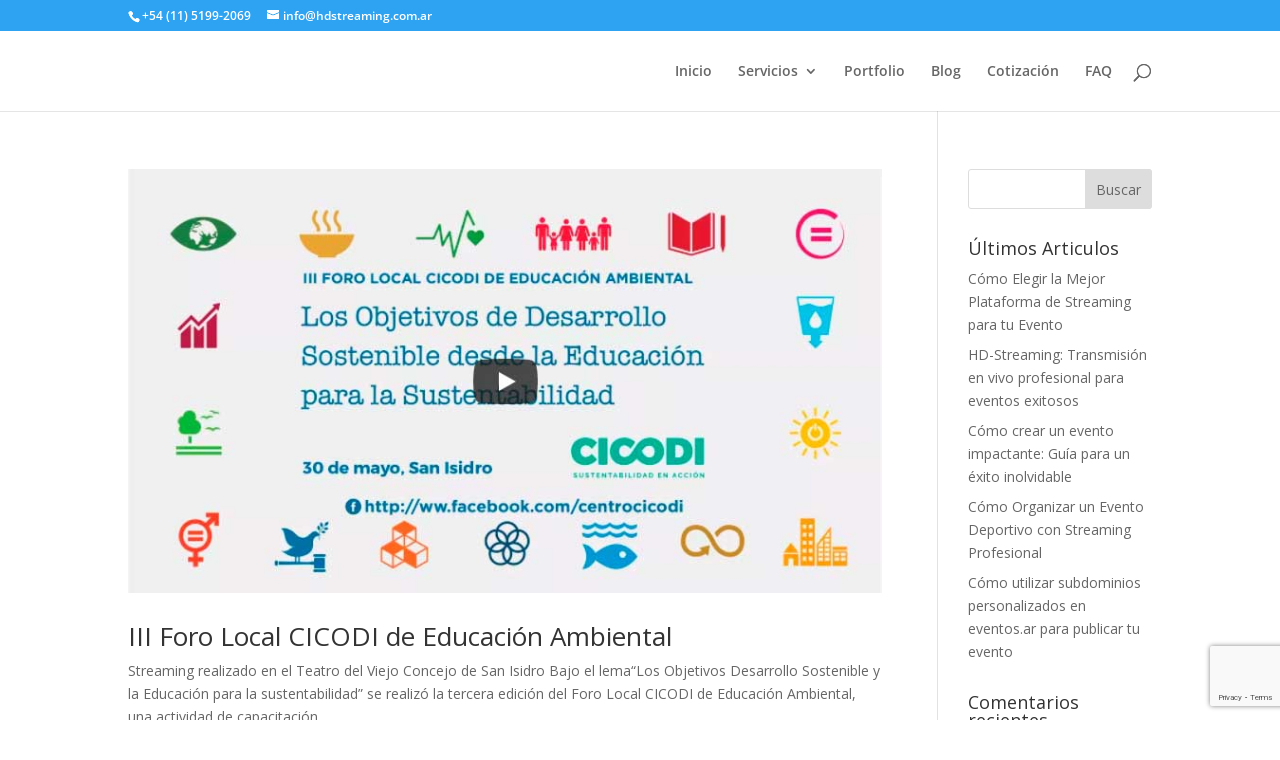

--- FILE ---
content_type: text/html; charset=utf-8
request_url: https://www.google.com/recaptcha/api2/anchor?ar=1&k=6Lf9HoAUAAAAAHWmJAyTSth7-CfDiIlPXEz_tFyl&co=aHR0cHM6Ly9oZHN0cmVhbWluZy5jb20uYXI6NDQz&hl=en&v=PoyoqOPhxBO7pBk68S4YbpHZ&size=invisible&anchor-ms=20000&execute-ms=30000&cb=4cv0m66wpcu8
body_size: 48665
content:
<!DOCTYPE HTML><html dir="ltr" lang="en"><head><meta http-equiv="Content-Type" content="text/html; charset=UTF-8">
<meta http-equiv="X-UA-Compatible" content="IE=edge">
<title>reCAPTCHA</title>
<style type="text/css">
/* cyrillic-ext */
@font-face {
  font-family: 'Roboto';
  font-style: normal;
  font-weight: 400;
  font-stretch: 100%;
  src: url(//fonts.gstatic.com/s/roboto/v48/KFO7CnqEu92Fr1ME7kSn66aGLdTylUAMa3GUBHMdazTgWw.woff2) format('woff2');
  unicode-range: U+0460-052F, U+1C80-1C8A, U+20B4, U+2DE0-2DFF, U+A640-A69F, U+FE2E-FE2F;
}
/* cyrillic */
@font-face {
  font-family: 'Roboto';
  font-style: normal;
  font-weight: 400;
  font-stretch: 100%;
  src: url(//fonts.gstatic.com/s/roboto/v48/KFO7CnqEu92Fr1ME7kSn66aGLdTylUAMa3iUBHMdazTgWw.woff2) format('woff2');
  unicode-range: U+0301, U+0400-045F, U+0490-0491, U+04B0-04B1, U+2116;
}
/* greek-ext */
@font-face {
  font-family: 'Roboto';
  font-style: normal;
  font-weight: 400;
  font-stretch: 100%;
  src: url(//fonts.gstatic.com/s/roboto/v48/KFO7CnqEu92Fr1ME7kSn66aGLdTylUAMa3CUBHMdazTgWw.woff2) format('woff2');
  unicode-range: U+1F00-1FFF;
}
/* greek */
@font-face {
  font-family: 'Roboto';
  font-style: normal;
  font-weight: 400;
  font-stretch: 100%;
  src: url(//fonts.gstatic.com/s/roboto/v48/KFO7CnqEu92Fr1ME7kSn66aGLdTylUAMa3-UBHMdazTgWw.woff2) format('woff2');
  unicode-range: U+0370-0377, U+037A-037F, U+0384-038A, U+038C, U+038E-03A1, U+03A3-03FF;
}
/* math */
@font-face {
  font-family: 'Roboto';
  font-style: normal;
  font-weight: 400;
  font-stretch: 100%;
  src: url(//fonts.gstatic.com/s/roboto/v48/KFO7CnqEu92Fr1ME7kSn66aGLdTylUAMawCUBHMdazTgWw.woff2) format('woff2');
  unicode-range: U+0302-0303, U+0305, U+0307-0308, U+0310, U+0312, U+0315, U+031A, U+0326-0327, U+032C, U+032F-0330, U+0332-0333, U+0338, U+033A, U+0346, U+034D, U+0391-03A1, U+03A3-03A9, U+03B1-03C9, U+03D1, U+03D5-03D6, U+03F0-03F1, U+03F4-03F5, U+2016-2017, U+2034-2038, U+203C, U+2040, U+2043, U+2047, U+2050, U+2057, U+205F, U+2070-2071, U+2074-208E, U+2090-209C, U+20D0-20DC, U+20E1, U+20E5-20EF, U+2100-2112, U+2114-2115, U+2117-2121, U+2123-214F, U+2190, U+2192, U+2194-21AE, U+21B0-21E5, U+21F1-21F2, U+21F4-2211, U+2213-2214, U+2216-22FF, U+2308-230B, U+2310, U+2319, U+231C-2321, U+2336-237A, U+237C, U+2395, U+239B-23B7, U+23D0, U+23DC-23E1, U+2474-2475, U+25AF, U+25B3, U+25B7, U+25BD, U+25C1, U+25CA, U+25CC, U+25FB, U+266D-266F, U+27C0-27FF, U+2900-2AFF, U+2B0E-2B11, U+2B30-2B4C, U+2BFE, U+3030, U+FF5B, U+FF5D, U+1D400-1D7FF, U+1EE00-1EEFF;
}
/* symbols */
@font-face {
  font-family: 'Roboto';
  font-style: normal;
  font-weight: 400;
  font-stretch: 100%;
  src: url(//fonts.gstatic.com/s/roboto/v48/KFO7CnqEu92Fr1ME7kSn66aGLdTylUAMaxKUBHMdazTgWw.woff2) format('woff2');
  unicode-range: U+0001-000C, U+000E-001F, U+007F-009F, U+20DD-20E0, U+20E2-20E4, U+2150-218F, U+2190, U+2192, U+2194-2199, U+21AF, U+21E6-21F0, U+21F3, U+2218-2219, U+2299, U+22C4-22C6, U+2300-243F, U+2440-244A, U+2460-24FF, U+25A0-27BF, U+2800-28FF, U+2921-2922, U+2981, U+29BF, U+29EB, U+2B00-2BFF, U+4DC0-4DFF, U+FFF9-FFFB, U+10140-1018E, U+10190-1019C, U+101A0, U+101D0-101FD, U+102E0-102FB, U+10E60-10E7E, U+1D2C0-1D2D3, U+1D2E0-1D37F, U+1F000-1F0FF, U+1F100-1F1AD, U+1F1E6-1F1FF, U+1F30D-1F30F, U+1F315, U+1F31C, U+1F31E, U+1F320-1F32C, U+1F336, U+1F378, U+1F37D, U+1F382, U+1F393-1F39F, U+1F3A7-1F3A8, U+1F3AC-1F3AF, U+1F3C2, U+1F3C4-1F3C6, U+1F3CA-1F3CE, U+1F3D4-1F3E0, U+1F3ED, U+1F3F1-1F3F3, U+1F3F5-1F3F7, U+1F408, U+1F415, U+1F41F, U+1F426, U+1F43F, U+1F441-1F442, U+1F444, U+1F446-1F449, U+1F44C-1F44E, U+1F453, U+1F46A, U+1F47D, U+1F4A3, U+1F4B0, U+1F4B3, U+1F4B9, U+1F4BB, U+1F4BF, U+1F4C8-1F4CB, U+1F4D6, U+1F4DA, U+1F4DF, U+1F4E3-1F4E6, U+1F4EA-1F4ED, U+1F4F7, U+1F4F9-1F4FB, U+1F4FD-1F4FE, U+1F503, U+1F507-1F50B, U+1F50D, U+1F512-1F513, U+1F53E-1F54A, U+1F54F-1F5FA, U+1F610, U+1F650-1F67F, U+1F687, U+1F68D, U+1F691, U+1F694, U+1F698, U+1F6AD, U+1F6B2, U+1F6B9-1F6BA, U+1F6BC, U+1F6C6-1F6CF, U+1F6D3-1F6D7, U+1F6E0-1F6EA, U+1F6F0-1F6F3, U+1F6F7-1F6FC, U+1F700-1F7FF, U+1F800-1F80B, U+1F810-1F847, U+1F850-1F859, U+1F860-1F887, U+1F890-1F8AD, U+1F8B0-1F8BB, U+1F8C0-1F8C1, U+1F900-1F90B, U+1F93B, U+1F946, U+1F984, U+1F996, U+1F9E9, U+1FA00-1FA6F, U+1FA70-1FA7C, U+1FA80-1FA89, U+1FA8F-1FAC6, U+1FACE-1FADC, U+1FADF-1FAE9, U+1FAF0-1FAF8, U+1FB00-1FBFF;
}
/* vietnamese */
@font-face {
  font-family: 'Roboto';
  font-style: normal;
  font-weight: 400;
  font-stretch: 100%;
  src: url(//fonts.gstatic.com/s/roboto/v48/KFO7CnqEu92Fr1ME7kSn66aGLdTylUAMa3OUBHMdazTgWw.woff2) format('woff2');
  unicode-range: U+0102-0103, U+0110-0111, U+0128-0129, U+0168-0169, U+01A0-01A1, U+01AF-01B0, U+0300-0301, U+0303-0304, U+0308-0309, U+0323, U+0329, U+1EA0-1EF9, U+20AB;
}
/* latin-ext */
@font-face {
  font-family: 'Roboto';
  font-style: normal;
  font-weight: 400;
  font-stretch: 100%;
  src: url(//fonts.gstatic.com/s/roboto/v48/KFO7CnqEu92Fr1ME7kSn66aGLdTylUAMa3KUBHMdazTgWw.woff2) format('woff2');
  unicode-range: U+0100-02BA, U+02BD-02C5, U+02C7-02CC, U+02CE-02D7, U+02DD-02FF, U+0304, U+0308, U+0329, U+1D00-1DBF, U+1E00-1E9F, U+1EF2-1EFF, U+2020, U+20A0-20AB, U+20AD-20C0, U+2113, U+2C60-2C7F, U+A720-A7FF;
}
/* latin */
@font-face {
  font-family: 'Roboto';
  font-style: normal;
  font-weight: 400;
  font-stretch: 100%;
  src: url(//fonts.gstatic.com/s/roboto/v48/KFO7CnqEu92Fr1ME7kSn66aGLdTylUAMa3yUBHMdazQ.woff2) format('woff2');
  unicode-range: U+0000-00FF, U+0131, U+0152-0153, U+02BB-02BC, U+02C6, U+02DA, U+02DC, U+0304, U+0308, U+0329, U+2000-206F, U+20AC, U+2122, U+2191, U+2193, U+2212, U+2215, U+FEFF, U+FFFD;
}
/* cyrillic-ext */
@font-face {
  font-family: 'Roboto';
  font-style: normal;
  font-weight: 500;
  font-stretch: 100%;
  src: url(//fonts.gstatic.com/s/roboto/v48/KFO7CnqEu92Fr1ME7kSn66aGLdTylUAMa3GUBHMdazTgWw.woff2) format('woff2');
  unicode-range: U+0460-052F, U+1C80-1C8A, U+20B4, U+2DE0-2DFF, U+A640-A69F, U+FE2E-FE2F;
}
/* cyrillic */
@font-face {
  font-family: 'Roboto';
  font-style: normal;
  font-weight: 500;
  font-stretch: 100%;
  src: url(//fonts.gstatic.com/s/roboto/v48/KFO7CnqEu92Fr1ME7kSn66aGLdTylUAMa3iUBHMdazTgWw.woff2) format('woff2');
  unicode-range: U+0301, U+0400-045F, U+0490-0491, U+04B0-04B1, U+2116;
}
/* greek-ext */
@font-face {
  font-family: 'Roboto';
  font-style: normal;
  font-weight: 500;
  font-stretch: 100%;
  src: url(//fonts.gstatic.com/s/roboto/v48/KFO7CnqEu92Fr1ME7kSn66aGLdTylUAMa3CUBHMdazTgWw.woff2) format('woff2');
  unicode-range: U+1F00-1FFF;
}
/* greek */
@font-face {
  font-family: 'Roboto';
  font-style: normal;
  font-weight: 500;
  font-stretch: 100%;
  src: url(//fonts.gstatic.com/s/roboto/v48/KFO7CnqEu92Fr1ME7kSn66aGLdTylUAMa3-UBHMdazTgWw.woff2) format('woff2');
  unicode-range: U+0370-0377, U+037A-037F, U+0384-038A, U+038C, U+038E-03A1, U+03A3-03FF;
}
/* math */
@font-face {
  font-family: 'Roboto';
  font-style: normal;
  font-weight: 500;
  font-stretch: 100%;
  src: url(//fonts.gstatic.com/s/roboto/v48/KFO7CnqEu92Fr1ME7kSn66aGLdTylUAMawCUBHMdazTgWw.woff2) format('woff2');
  unicode-range: U+0302-0303, U+0305, U+0307-0308, U+0310, U+0312, U+0315, U+031A, U+0326-0327, U+032C, U+032F-0330, U+0332-0333, U+0338, U+033A, U+0346, U+034D, U+0391-03A1, U+03A3-03A9, U+03B1-03C9, U+03D1, U+03D5-03D6, U+03F0-03F1, U+03F4-03F5, U+2016-2017, U+2034-2038, U+203C, U+2040, U+2043, U+2047, U+2050, U+2057, U+205F, U+2070-2071, U+2074-208E, U+2090-209C, U+20D0-20DC, U+20E1, U+20E5-20EF, U+2100-2112, U+2114-2115, U+2117-2121, U+2123-214F, U+2190, U+2192, U+2194-21AE, U+21B0-21E5, U+21F1-21F2, U+21F4-2211, U+2213-2214, U+2216-22FF, U+2308-230B, U+2310, U+2319, U+231C-2321, U+2336-237A, U+237C, U+2395, U+239B-23B7, U+23D0, U+23DC-23E1, U+2474-2475, U+25AF, U+25B3, U+25B7, U+25BD, U+25C1, U+25CA, U+25CC, U+25FB, U+266D-266F, U+27C0-27FF, U+2900-2AFF, U+2B0E-2B11, U+2B30-2B4C, U+2BFE, U+3030, U+FF5B, U+FF5D, U+1D400-1D7FF, U+1EE00-1EEFF;
}
/* symbols */
@font-face {
  font-family: 'Roboto';
  font-style: normal;
  font-weight: 500;
  font-stretch: 100%;
  src: url(//fonts.gstatic.com/s/roboto/v48/KFO7CnqEu92Fr1ME7kSn66aGLdTylUAMaxKUBHMdazTgWw.woff2) format('woff2');
  unicode-range: U+0001-000C, U+000E-001F, U+007F-009F, U+20DD-20E0, U+20E2-20E4, U+2150-218F, U+2190, U+2192, U+2194-2199, U+21AF, U+21E6-21F0, U+21F3, U+2218-2219, U+2299, U+22C4-22C6, U+2300-243F, U+2440-244A, U+2460-24FF, U+25A0-27BF, U+2800-28FF, U+2921-2922, U+2981, U+29BF, U+29EB, U+2B00-2BFF, U+4DC0-4DFF, U+FFF9-FFFB, U+10140-1018E, U+10190-1019C, U+101A0, U+101D0-101FD, U+102E0-102FB, U+10E60-10E7E, U+1D2C0-1D2D3, U+1D2E0-1D37F, U+1F000-1F0FF, U+1F100-1F1AD, U+1F1E6-1F1FF, U+1F30D-1F30F, U+1F315, U+1F31C, U+1F31E, U+1F320-1F32C, U+1F336, U+1F378, U+1F37D, U+1F382, U+1F393-1F39F, U+1F3A7-1F3A8, U+1F3AC-1F3AF, U+1F3C2, U+1F3C4-1F3C6, U+1F3CA-1F3CE, U+1F3D4-1F3E0, U+1F3ED, U+1F3F1-1F3F3, U+1F3F5-1F3F7, U+1F408, U+1F415, U+1F41F, U+1F426, U+1F43F, U+1F441-1F442, U+1F444, U+1F446-1F449, U+1F44C-1F44E, U+1F453, U+1F46A, U+1F47D, U+1F4A3, U+1F4B0, U+1F4B3, U+1F4B9, U+1F4BB, U+1F4BF, U+1F4C8-1F4CB, U+1F4D6, U+1F4DA, U+1F4DF, U+1F4E3-1F4E6, U+1F4EA-1F4ED, U+1F4F7, U+1F4F9-1F4FB, U+1F4FD-1F4FE, U+1F503, U+1F507-1F50B, U+1F50D, U+1F512-1F513, U+1F53E-1F54A, U+1F54F-1F5FA, U+1F610, U+1F650-1F67F, U+1F687, U+1F68D, U+1F691, U+1F694, U+1F698, U+1F6AD, U+1F6B2, U+1F6B9-1F6BA, U+1F6BC, U+1F6C6-1F6CF, U+1F6D3-1F6D7, U+1F6E0-1F6EA, U+1F6F0-1F6F3, U+1F6F7-1F6FC, U+1F700-1F7FF, U+1F800-1F80B, U+1F810-1F847, U+1F850-1F859, U+1F860-1F887, U+1F890-1F8AD, U+1F8B0-1F8BB, U+1F8C0-1F8C1, U+1F900-1F90B, U+1F93B, U+1F946, U+1F984, U+1F996, U+1F9E9, U+1FA00-1FA6F, U+1FA70-1FA7C, U+1FA80-1FA89, U+1FA8F-1FAC6, U+1FACE-1FADC, U+1FADF-1FAE9, U+1FAF0-1FAF8, U+1FB00-1FBFF;
}
/* vietnamese */
@font-face {
  font-family: 'Roboto';
  font-style: normal;
  font-weight: 500;
  font-stretch: 100%;
  src: url(//fonts.gstatic.com/s/roboto/v48/KFO7CnqEu92Fr1ME7kSn66aGLdTylUAMa3OUBHMdazTgWw.woff2) format('woff2');
  unicode-range: U+0102-0103, U+0110-0111, U+0128-0129, U+0168-0169, U+01A0-01A1, U+01AF-01B0, U+0300-0301, U+0303-0304, U+0308-0309, U+0323, U+0329, U+1EA0-1EF9, U+20AB;
}
/* latin-ext */
@font-face {
  font-family: 'Roboto';
  font-style: normal;
  font-weight: 500;
  font-stretch: 100%;
  src: url(//fonts.gstatic.com/s/roboto/v48/KFO7CnqEu92Fr1ME7kSn66aGLdTylUAMa3KUBHMdazTgWw.woff2) format('woff2');
  unicode-range: U+0100-02BA, U+02BD-02C5, U+02C7-02CC, U+02CE-02D7, U+02DD-02FF, U+0304, U+0308, U+0329, U+1D00-1DBF, U+1E00-1E9F, U+1EF2-1EFF, U+2020, U+20A0-20AB, U+20AD-20C0, U+2113, U+2C60-2C7F, U+A720-A7FF;
}
/* latin */
@font-face {
  font-family: 'Roboto';
  font-style: normal;
  font-weight: 500;
  font-stretch: 100%;
  src: url(//fonts.gstatic.com/s/roboto/v48/KFO7CnqEu92Fr1ME7kSn66aGLdTylUAMa3yUBHMdazQ.woff2) format('woff2');
  unicode-range: U+0000-00FF, U+0131, U+0152-0153, U+02BB-02BC, U+02C6, U+02DA, U+02DC, U+0304, U+0308, U+0329, U+2000-206F, U+20AC, U+2122, U+2191, U+2193, U+2212, U+2215, U+FEFF, U+FFFD;
}
/* cyrillic-ext */
@font-face {
  font-family: 'Roboto';
  font-style: normal;
  font-weight: 900;
  font-stretch: 100%;
  src: url(//fonts.gstatic.com/s/roboto/v48/KFO7CnqEu92Fr1ME7kSn66aGLdTylUAMa3GUBHMdazTgWw.woff2) format('woff2');
  unicode-range: U+0460-052F, U+1C80-1C8A, U+20B4, U+2DE0-2DFF, U+A640-A69F, U+FE2E-FE2F;
}
/* cyrillic */
@font-face {
  font-family: 'Roboto';
  font-style: normal;
  font-weight: 900;
  font-stretch: 100%;
  src: url(//fonts.gstatic.com/s/roboto/v48/KFO7CnqEu92Fr1ME7kSn66aGLdTylUAMa3iUBHMdazTgWw.woff2) format('woff2');
  unicode-range: U+0301, U+0400-045F, U+0490-0491, U+04B0-04B1, U+2116;
}
/* greek-ext */
@font-face {
  font-family: 'Roboto';
  font-style: normal;
  font-weight: 900;
  font-stretch: 100%;
  src: url(//fonts.gstatic.com/s/roboto/v48/KFO7CnqEu92Fr1ME7kSn66aGLdTylUAMa3CUBHMdazTgWw.woff2) format('woff2');
  unicode-range: U+1F00-1FFF;
}
/* greek */
@font-face {
  font-family: 'Roboto';
  font-style: normal;
  font-weight: 900;
  font-stretch: 100%;
  src: url(//fonts.gstatic.com/s/roboto/v48/KFO7CnqEu92Fr1ME7kSn66aGLdTylUAMa3-UBHMdazTgWw.woff2) format('woff2');
  unicode-range: U+0370-0377, U+037A-037F, U+0384-038A, U+038C, U+038E-03A1, U+03A3-03FF;
}
/* math */
@font-face {
  font-family: 'Roboto';
  font-style: normal;
  font-weight: 900;
  font-stretch: 100%;
  src: url(//fonts.gstatic.com/s/roboto/v48/KFO7CnqEu92Fr1ME7kSn66aGLdTylUAMawCUBHMdazTgWw.woff2) format('woff2');
  unicode-range: U+0302-0303, U+0305, U+0307-0308, U+0310, U+0312, U+0315, U+031A, U+0326-0327, U+032C, U+032F-0330, U+0332-0333, U+0338, U+033A, U+0346, U+034D, U+0391-03A1, U+03A3-03A9, U+03B1-03C9, U+03D1, U+03D5-03D6, U+03F0-03F1, U+03F4-03F5, U+2016-2017, U+2034-2038, U+203C, U+2040, U+2043, U+2047, U+2050, U+2057, U+205F, U+2070-2071, U+2074-208E, U+2090-209C, U+20D0-20DC, U+20E1, U+20E5-20EF, U+2100-2112, U+2114-2115, U+2117-2121, U+2123-214F, U+2190, U+2192, U+2194-21AE, U+21B0-21E5, U+21F1-21F2, U+21F4-2211, U+2213-2214, U+2216-22FF, U+2308-230B, U+2310, U+2319, U+231C-2321, U+2336-237A, U+237C, U+2395, U+239B-23B7, U+23D0, U+23DC-23E1, U+2474-2475, U+25AF, U+25B3, U+25B7, U+25BD, U+25C1, U+25CA, U+25CC, U+25FB, U+266D-266F, U+27C0-27FF, U+2900-2AFF, U+2B0E-2B11, U+2B30-2B4C, U+2BFE, U+3030, U+FF5B, U+FF5D, U+1D400-1D7FF, U+1EE00-1EEFF;
}
/* symbols */
@font-face {
  font-family: 'Roboto';
  font-style: normal;
  font-weight: 900;
  font-stretch: 100%;
  src: url(//fonts.gstatic.com/s/roboto/v48/KFO7CnqEu92Fr1ME7kSn66aGLdTylUAMaxKUBHMdazTgWw.woff2) format('woff2');
  unicode-range: U+0001-000C, U+000E-001F, U+007F-009F, U+20DD-20E0, U+20E2-20E4, U+2150-218F, U+2190, U+2192, U+2194-2199, U+21AF, U+21E6-21F0, U+21F3, U+2218-2219, U+2299, U+22C4-22C6, U+2300-243F, U+2440-244A, U+2460-24FF, U+25A0-27BF, U+2800-28FF, U+2921-2922, U+2981, U+29BF, U+29EB, U+2B00-2BFF, U+4DC0-4DFF, U+FFF9-FFFB, U+10140-1018E, U+10190-1019C, U+101A0, U+101D0-101FD, U+102E0-102FB, U+10E60-10E7E, U+1D2C0-1D2D3, U+1D2E0-1D37F, U+1F000-1F0FF, U+1F100-1F1AD, U+1F1E6-1F1FF, U+1F30D-1F30F, U+1F315, U+1F31C, U+1F31E, U+1F320-1F32C, U+1F336, U+1F378, U+1F37D, U+1F382, U+1F393-1F39F, U+1F3A7-1F3A8, U+1F3AC-1F3AF, U+1F3C2, U+1F3C4-1F3C6, U+1F3CA-1F3CE, U+1F3D4-1F3E0, U+1F3ED, U+1F3F1-1F3F3, U+1F3F5-1F3F7, U+1F408, U+1F415, U+1F41F, U+1F426, U+1F43F, U+1F441-1F442, U+1F444, U+1F446-1F449, U+1F44C-1F44E, U+1F453, U+1F46A, U+1F47D, U+1F4A3, U+1F4B0, U+1F4B3, U+1F4B9, U+1F4BB, U+1F4BF, U+1F4C8-1F4CB, U+1F4D6, U+1F4DA, U+1F4DF, U+1F4E3-1F4E6, U+1F4EA-1F4ED, U+1F4F7, U+1F4F9-1F4FB, U+1F4FD-1F4FE, U+1F503, U+1F507-1F50B, U+1F50D, U+1F512-1F513, U+1F53E-1F54A, U+1F54F-1F5FA, U+1F610, U+1F650-1F67F, U+1F687, U+1F68D, U+1F691, U+1F694, U+1F698, U+1F6AD, U+1F6B2, U+1F6B9-1F6BA, U+1F6BC, U+1F6C6-1F6CF, U+1F6D3-1F6D7, U+1F6E0-1F6EA, U+1F6F0-1F6F3, U+1F6F7-1F6FC, U+1F700-1F7FF, U+1F800-1F80B, U+1F810-1F847, U+1F850-1F859, U+1F860-1F887, U+1F890-1F8AD, U+1F8B0-1F8BB, U+1F8C0-1F8C1, U+1F900-1F90B, U+1F93B, U+1F946, U+1F984, U+1F996, U+1F9E9, U+1FA00-1FA6F, U+1FA70-1FA7C, U+1FA80-1FA89, U+1FA8F-1FAC6, U+1FACE-1FADC, U+1FADF-1FAE9, U+1FAF0-1FAF8, U+1FB00-1FBFF;
}
/* vietnamese */
@font-face {
  font-family: 'Roboto';
  font-style: normal;
  font-weight: 900;
  font-stretch: 100%;
  src: url(//fonts.gstatic.com/s/roboto/v48/KFO7CnqEu92Fr1ME7kSn66aGLdTylUAMa3OUBHMdazTgWw.woff2) format('woff2');
  unicode-range: U+0102-0103, U+0110-0111, U+0128-0129, U+0168-0169, U+01A0-01A1, U+01AF-01B0, U+0300-0301, U+0303-0304, U+0308-0309, U+0323, U+0329, U+1EA0-1EF9, U+20AB;
}
/* latin-ext */
@font-face {
  font-family: 'Roboto';
  font-style: normal;
  font-weight: 900;
  font-stretch: 100%;
  src: url(//fonts.gstatic.com/s/roboto/v48/KFO7CnqEu92Fr1ME7kSn66aGLdTylUAMa3KUBHMdazTgWw.woff2) format('woff2');
  unicode-range: U+0100-02BA, U+02BD-02C5, U+02C7-02CC, U+02CE-02D7, U+02DD-02FF, U+0304, U+0308, U+0329, U+1D00-1DBF, U+1E00-1E9F, U+1EF2-1EFF, U+2020, U+20A0-20AB, U+20AD-20C0, U+2113, U+2C60-2C7F, U+A720-A7FF;
}
/* latin */
@font-face {
  font-family: 'Roboto';
  font-style: normal;
  font-weight: 900;
  font-stretch: 100%;
  src: url(//fonts.gstatic.com/s/roboto/v48/KFO7CnqEu92Fr1ME7kSn66aGLdTylUAMa3yUBHMdazQ.woff2) format('woff2');
  unicode-range: U+0000-00FF, U+0131, U+0152-0153, U+02BB-02BC, U+02C6, U+02DA, U+02DC, U+0304, U+0308, U+0329, U+2000-206F, U+20AC, U+2122, U+2191, U+2193, U+2212, U+2215, U+FEFF, U+FFFD;
}

</style>
<link rel="stylesheet" type="text/css" href="https://www.gstatic.com/recaptcha/releases/PoyoqOPhxBO7pBk68S4YbpHZ/styles__ltr.css">
<script nonce="UU2wGInD9XWpEnCmnIXe4g" type="text/javascript">window['__recaptcha_api'] = 'https://www.google.com/recaptcha/api2/';</script>
<script type="text/javascript" src="https://www.gstatic.com/recaptcha/releases/PoyoqOPhxBO7pBk68S4YbpHZ/recaptcha__en.js" nonce="UU2wGInD9XWpEnCmnIXe4g">
      
    </script></head>
<body><div id="rc-anchor-alert" class="rc-anchor-alert"></div>
<input type="hidden" id="recaptcha-token" value="[base64]">
<script type="text/javascript" nonce="UU2wGInD9XWpEnCmnIXe4g">
      recaptcha.anchor.Main.init("[\x22ainput\x22,[\x22bgdata\x22,\x22\x22,\[base64]/[base64]/[base64]/ZyhXLGgpOnEoW04sMjEsbF0sVywwKSxoKSxmYWxzZSxmYWxzZSl9Y2F0Y2goayl7RygzNTgsVyk/[base64]/[base64]/[base64]/[base64]/[base64]/[base64]/[base64]/bmV3IEJbT10oRFswXSk6dz09Mj9uZXcgQltPXShEWzBdLERbMV0pOnc9PTM/bmV3IEJbT10oRFswXSxEWzFdLERbMl0pOnc9PTQ/[base64]/[base64]/[base64]/[base64]/[base64]\\u003d\x22,\[base64]\\u003d\\u003d\x22,\x22w6RPw6PCllonOyQLOE41OVfCg8OdwrplSmbDt8OhLg7CkX5WwqHDusKQwp7DhcK9bAJyAg9qP2sGdFjDncOmPgQ/[base64]/Dph7CsSTCi8KoIsOqwrAKwq/DjxJUMi4Rw5FLwqMgdMKkQVnDsxRBUXPDvMK6wr5+UMKcQsKnwpAkdMOkw71lP2ITwqPDl8KcNGDDiMOewovDp8K2TyVpw7h/[base64]/CjGFlwrzDtzszKkHCqhk3w4AVw4jDug9two0JKgHCosKzwpjCtE3DjMOfwroiTcKjYMK8Uw0rwoPDpzPCpcK8UyBGWyErahHCqRgofng/[base64]/wo9WL8OjEU5iw5HDmMKKw748w6vDhGHDrsOmMwo1diQNw5oEdsKnw6rDpwUnw7DCgSIUdgXDnsOhw6TCmcObwpgewpLDkDdfwr/[base64]/[base64]/CrcOZwrc7w4jCpl4iwrLCvMOjw4LDs8OvDsKdwrDDjW5vKcOuwr5CwqEowo9JME8fM3UbLsO1wpnDncO4JsOcwpvCj1tHw4/[base64]/CsnAsfChpXXZzwpnDm03CqiXDlsONcnHDthTCqEXCvDDDkMKCwpUuwpwdfm5bwqLDnABtw6bDo8Obw5/Dgn4Twp3Dv3IdTQR0w6FwZMKNwrLCsTXDnVvDg8OTw4QBwoRoAcOXw6LDsgQWw6UdCnYEwo9uSQkgYxFsw51GXMKfVMKlHnYHcMKAaTzCnFPClGnDtsKLwqrCs8KPwph4wrweb8OyXMOYQnc8wrx0w7h9CT/CscO+aF8nwprDomfCsDPCiWjCmC3DlMOJw6lvwql+w5xhQAjCgl7Dqw/[base64]/[base64]/w6vDvTzDosKEw5MCIsOoZ0nDt1hYwosvWcK6bg1tUcO/woV2eVjCpEjDlVzCqgzDlFtBwqlVw5HDjgHCqT8FwrcuwoHCjxbCu8OTRELDhnnCiMOGwpzDmMK4EzXCkcK9wr44wqLDjsO9wojDlTRRBwMpw713w4sPJibCjDctw6TClsOxFhc3KMKxwp3ChF0ZwpF6XcOLwpQ/Rm7Cgn7Dh8OOaMK+WUgTC8KHwr8bw57ClQBKL3UBDAo+wrLDgXcZw5x3wqV8JEjDmsOXwoLDrCgJZsKIPcKKwocdG3duwqA3KMOcJsKJSVlDEW/DqsKPwoXDhsKZcMKhwrvDkQoNw6DCvsKSTsKmw4xkwq3DmkU9wqfCsMOAXsOUN8K4wpHCiMKhNcOtwphDw4vDtcKndDUUwpbDn2cow6x/NXZhwrHDtyHChknDi8OtVzzCncO0aE1OeQV1w7QYFR8KB8O6XUpzAlM7CUpqIcOCLcOAAcKOGsK0wrhlMsKXe8O1eEDDj8O9MTXCmT3DrMOpdsOxf0VRQcKIWAzChsOmNcO1w5RXXcOtTGjCvXhzbcKCwrXDrH3DlcK4MAIvKTzCtztww4M/cMOpw6DDmnMswrxAwrnDjRjCkVfCpmLDs8KHwp91Y8KkHsOiw5ZxwoHDkk/[base64]/Cv8KtwqhXVMKvw4zDhgLDu0HDsSDChCzDv8O3C8KeworDmcOJwp7DgcOGwpzCsWfCusO5IMOXbADCtsOHLsKOw6oyHWdyMMOhQcKKcQkbXVjDhMKUwqPCqcO0w4MMw7EaNgTDs3/[base64]/DsRZMwp3CuMKJNgPCqkTDkcKkdcOpSVvDisOnNxIMVk9dcmt9w5fCrQLCoQhTw6zCjnLCgkZPXcKhwqTDhmXDpWIBw5vDpMOHMVTCusKlTcKfGwwiMj/DiDZqwpshwoPDnRzDkShzwr7Dr8K1aMKBKsKaw7zDgMKlw4V7BcOKHMKqLm/[base64]/w5/Cgk4qVX9bw7DCssOHwoJNwofDv2MVSgcMw7vDmiAHwrPDlMOCw5AMw6Msc3bDt8OlKMO4w4cFe8KJw7kIMg3DnsO2bsOAa8OGVSzCt3DCqy/DqULCmsKqG8KdKsODIEXDtRjDiAHDi8KEwrfCpcKZw7AyfMOPw5VrEi/DoArCmEjCqnTDlw4SUWTDksOqw6XDoMKVwrnCs3xxVl7CpXFQdcK2w5vChcKNwoLDvx/DlTFcTUIndEA6bArCnWDCncKUw4LDlsKnDMO3wqnDosOaW0LDsG/DlV7Dl8OOKMOnwq3Du8O4w4jDgcKjHxltwqdIwrfDtHtUwrPCs8O0w6cYw6kXwoXCoMKmJBfDj17CosOSwqdywrIzQcK/wobCoUPDu8KHw6bDm8OcJQLDo8OJwqPDlS3CpcKLYEbCpVg6w6fDvsOmwrA/I8Obw6/CtGdLwq1ew7zCnsOcacOEKBPCgMOQZ1rDkncOwoDCrjATwq14w5grcULDvE5yw4tswok0wrZ+wppzwrtkFW/Cu03Cg8KIw6PCqsKHw7Iow6lJw6ZswqXCtcOhLTgdw5MQwqk5woXDnRDDlsORWcKKPAPCoHJsaMOAYUseesO3wpvCqljCqldRw592wrrCkMKpwpMqcMK8w7Nzw5NnKAApw6hkJ2A3wq/[base64]/Csj/DnyIRbcOmHcOww6JjGsK9w5BzUgzDkT1qwpHDjATDl01WYTrDosKANMORM8Onw5s2w5MtdcOHc0hUwpnCpsO4w6/[base64]/wovDrMKuw4QHGMOuwoVEa8KGK8OAesO3w6XDk8KSHnbCvBNvC1MCwpknWMOOWSh/ecOMwo7CrcOmwr16GMOvw5rDiRsCwpXDo8OYw7/Dp8K1w6hRw73ClF/DiBLCpMKfwrfCvsO+wo7CiMOXwpLDiMKmRWI8OcKPw4ldwrIkVjXCoV3CpMKWwrnDvsOLFMKywpvCmcO/[base64]/DmMKHQ8KDAMO/w5YEw4EDdm0fwqnDp8OnwqLCsDHDnMOBw7xjw4bDtjDDnBlpKsOEwqvDljkPLW/DgVM2GsK+J8KlBsK6TVfDuTBhwq/[base64]/KC1HTADDjsKkw6wjwpvDjsOYwq88DkJSUUorw6QTVsOCwqwtbsKbbCZawoXDq8K4w5rDoRFNwqYXwoXCiDbDr3lHFMK8w6TDusKGwrNtHjLDs2zDvMKRwp5LwrwmwrZ3wpliw4wmZw7CowBIezo7N8KaX2PDncOoO27Du20MZHNvw45awrPCvTclwqEmBCHClzBuwq/DrRtvw6fDsW3Dg24oPMOsw4bDliUtwpzDmlJawpNvYMKHD8KGRcKHCMKiIcKNOUctw6c3w4jClgFjNG4cwqbCmMKONDlzwoPDvnYtwqssw5fCun3Cp2fCiELDgcK5RsKtwqB+wrIZwqsTH8O4w7bCoww7fcO/LmXDknnDvcO9dTzCtjhBUh5sXMK6HxUfwqgTwrLDs1Jnw6bDscKSw6TCuCp5JsKHworDiMOxwrpawqorN2E8Ry7Cs0PDmxnDvlrCmMKZAsKuwrvCrC/Cnlgnw5QTKcOtM17ClsOcw7vCj8KhHsKaVzxrwqs6wqgnw75lwrE8VsOEJzA5KRJoZ8O2O3PCi8OUw4Rywr7CsCA8w4hswoU8woZMdEFDHGMIKMKqWiHCp1HDi8OdQ0xdwobDu8Ocw4k/wpjDk3cFYxUdwqXCisKGNsKhNsKGw4ZDUAvCjhLChS1Zw6lsFsKmw7bDt8K3B8KSaFXCkMOYaMOLBMKjRn/[base64]/UHN2w7NYUMONQMKKwrIIw5gCNcKKUnF6wrN4wq7Do8KxWDUlw4/[base64]/w7RIw5HDi3R3XsOufh8oJ3LCiX/Djzt/[base64]/[base64]/DmgJyw6Afw7JCKjDChsKjGcOkw5ArYcK3XGzCsMOgworCkQoCw4xEVsK/wphsQsKJOEZ3w6Ugwp3CssO/wrduwoMqw60JJ3zClsKRw4nCrcOVwpp8LcOGw5jCjy8BwpDCpcK1wrTDhUgMKsKMwowuBRpZB8O+w7LDkcKUwpAcSDBcwpIVwo/CsxzCgjtEfcKwwrDDoDvDjcKMQcOLPsOqwrESw61qFTldw4bCvmDDr8OGMMORwrZlw50FSsO8wqJvw6fDkgR0bQEufTAZw6B+YMKSw4plw6vDgsO7w6kWw6rDt2XClcKLwqrDhSXDngMWw50RBlDDh3lEw4/DiEPCkRLCuMOhwq/Cl8KJFsKVwqxTw4Qtd3UpQFhsw7Rtw4nDvGLDiMOnwqjCvsKwwqnDkcKHV3FFGRYKMEpXH2bDvMKpwqISw497AsKjacOqw4XCtsOYMsOlwqnCg1kGGMOaIWzCj1IIw7rDpELCm0IoCMOUw5ARw7/CjGZPFS/[base64]/DssOiX8OOwporR8OICUxOUgDDi8KzU8KBwrnCncOxUX/[base64]/Dp1h8fRPDgC3DjnsjW8OwOcK5wq3DrMKVecKewqMsw7ciTXUewqknw5jCpMOBbcKcwoNjwrBpYMKCwrvCh8OlwqwNC8Kswr1TwrvChmjCpcOfw7jCncKBw6ZCP8KCWcKKwoXDsgPCtsKIwoQWCSEPW3PCscKQbEEmLsKDXXbClcOywqXDsiUTw4/[base64]/Cl2pmBXvCjcKzCcOSPm3CsnvDiTs0w5PCu1J0C8KNwphEeCrDncKywq/CicOKwqrCiMOnV8OCOMOgS8KjRMOHwq9WTMK1dj4ow7XDhnjDmMKaR8OZw5w6fcO3Y8O+w6l8w50Gwp/Cj8K/BDzDgxrCoAUUwojCkEzCvMOdWsOIw7E/V8KtGwI+w5YeWMOJDno2WlhiwqPCrMO9w7/[base64]/[base64]/DihouQQUYExPDvWDDrTZReAfCkMO7w4RpasKGLR5Rw7x5YMOiwolWw6jCnyE6e8O5wpVbf8Kjwqgjanp3w6o/wq4/wprDusKIw4/DvXFfw5YvwpTDhgklCcKIwopbWcOoN27DoiDDjF8XfsOfbnLCggdTHsK5B8K6w4LCsBzDn3wfwpo8wrFMw7NGw7TDoMOOw4HDtMKRYzXDmQ1sf0BJLzJewpUFwqkFwo4cw7dkGUTCmj/[base64]/[base64]/w75BwpnDhcO9w73CtTE8S1PDpMKOwqUAw67Dlil/[base64]/[base64]/wo/[base64]/Du8ORwobClmjCmlIww5gCEcOxGcOJwrPDumwYbcKWwp/Drzl0w7nCocOQwpRWw73Cs8OGAAzCvsOobSA7w5rCvcOEw6cnwrB2w4vDmw59wqPDo156wrzCusOqJsOHwpMrW8Klw61ew6YowofDkcOgwpZvIcOkw63Cr8Kpw59pw6bCqsOgw6fDunbCnCQKGwLCm0lJRm9TIsODT8O/w5cEwrpawoLCiA1fw7hJwpjDvlnDvsKUwqDDkcKyBMKtw4cLwrNuPWBfM8OHw7wQw7bDq8O2wprCqH7CrcOxEAxbR8K1FkFcZCxlXDXDnmQbw7/CujJSI8KNHcOdw67CklbCtHc2wpEtTcOGIRddw7RTJl7DrsKJw49EwpVdcH/[base64]/[base64]/XMKxRHTDtjTCuMK9VCxEw4ZjQk7DtwEIw5rDtQfCjUZ+w5Buw73Dl3oOKsOAdsKfwrADwr8+wow0wqTDtcKPwpHCnjDDhsOsQQfDu8O1OcK3TmPDohMjwrMsL8OQw6TCtMKww5RbwpN+wqg7ezXDtjvCrA4Dw6vDg8OLdcObJ0JtwoMgwqHCjcKxwq/CmcKVw4PCncK0wopvw4QgXXEnwqZzN8OHw47DrBFnPk0LdMOdwq7DgMOdKVjDgELDs1FzG8KMw7XDlcKGwpDCuk43woHCo8ORdMOiwqUeMw3CucO9SRoVw53DlBPDoxYGwoc1C2EeaGfDoT7CjcO5KlPDtcKmwpULR8OkwpnDnsK6w7LCgsKnw7HCpULCmxvDk8O/[base64]/[base64]/CnikdwoA5A8Ocw6nCtsOxwpzCi8KIJcOVAcK6w5jDlMO5w6DChiDCiRxjw5rCtzfDkXBnwofDpAlFwpXDnGJ5wp/CsjzDuWrDi8OMD8O1EcOgRsKKw7kmwqvDhU7CkcOOw7kHw6E9PggrwrheCG9Cw6Q6wpZ+w7Izw7/CoMOEdsOCwqrDm8ObDsOuOAR8IsKGMkvDvGvDtxvDmcK+AMONMcOvwo03w4TCtE/CvMOSw6rDk8OrdEszwpQ/wqnCrcKzw5kHQjUjV8OSLVHCjsKnbGzDtcO6F8KcSQzDrh8kH8KTw7DCpXPDjcKxTktYwqMnwpZawpZwB0c7wqV1woDDqHNZIMOtRMKWwplrUUIfL03CmRcZwoHDq0HDi8KPbmTCvcO/BcOZw7jDuMOKAsOULcOtGELClMO2KRFEw5Z+ccKLPcOUwoPDmCQwBGrDiQ0Lw7dow5cteQ0NNcK1VcKnwpokw4wgwo5aWcOZwqZfwoB1TMKZVsKtwpwXwo/CscOAKSJwNwnCm8O5woTDgMOHw6LDuMKlw6BnKljDucKgXMOMw7XCuTNIIcK6w7NFfm3CjMOnw6TDgCjDgsKGCwfDqwvCkUphZ8OaJSHCr8ODw5tZw7nDq1I5UDMCJcKswq1LVMOxw5MwVwDCn8K1VhXDrsOcw7cKw53Dm8Oxwql3Iy11w6/Clh4Cw6kzBnobw6TDksOQw5rCsMKNw70Two/CmjI/wp3Cn8KJNsOKw7lnYsOWAQLDu0jCvMKww7vCg3lFVsOuw5kNCXs9fkbCqsOHTjDDlMKJwp9yw6sGbmnDojM1wp3Dm8Kyw4bCv8K9w6dvVl0nLwcPIhzCtMOUUUxWw77CtS/[base64]/w4vCucOqw4zCh03DkRHDgcOuwq4bw77CsSpwwozCpCnDssKiw5HDs0Mdwpkow5hEw5nDmBvDlmDDn33DhMOZMFHDi8KSwoXDvXkywo8KesKCw4tXPsKCRcOIw6TCn8OzI37Dg8K3w6Bmw6hIw5vCihdlc0/DncODw5PCug9sVMOywpbDjsKATGrCo8Oxw7lxCMOqw4ciHMKMw70uEsKyURjCmMKyHcOHaWbDhGRnwr51QHnCkMKfwoHDiMO9wpvDqMOra1cwwprCj8K8wpwxelfDvcO1bGfDgcOER2zDqMOHw5YsW8Occ8Kgw40jSV3Do8Kfw4jDkA/CucKdw7jCpF3CsMKywpgvT39NGFwKwqnDu8KtSxPDoSk3UMOqw79Iw5Y8w5x/LUfCl8KOHXTDosKDPcKwwrXDlRQ/w7nCplw4wppNw5XDqTHDrMO0wpFEN8KAwq7DmcO3w6bDq8K5woRBYBDDogFFKMOdwrjCpcKFw7bDicKdwqnDl8KkKcKUAnDCmsOCwo4lFnB0LsOpLlHDhMODwr/CgcOJLMKNwqXDgjLDl8KQwoXCh1JOw4TCmsKGGcOQL8O7QXpxNsKybSR5CSbCuXJow69eAyZ/C8OPw6DDgn3DvkHDs8O/IMOmQMOuwp/ClMKgwrbClCkEwq9Pw5UHEX8awpfCusOoF29uZMOfwp1xZ8KFwrXCsjDDnsKgOMKNVsKYDcKeT8KbwoFPwrBwwpIXw7w4w6wOKALDqzHCoUhZw4Ylw5gkIgHCksOywprDvsO8G0/DlgXDi8Olwr3CtS1Aw7fDhsK4F8Kce8Ocwr7DiVZKwq/[base64]/CgMOzwrfCvcKfw4EfwrDDjMOcw77Csx10HMKTwqbDv8KPw6IoesOdw4LCh8O6wo57VcK9PSLCqVcBwqPCusOHMUTDpThfw6x3Yh1Cdm3CvMOgQSEvw7RtwqUKRRJ3TGUaw4fDisKCwpN9wqJ3IncjQMK4OAY2bsKIwrPClsO6TsOuT8Kpw5/DvsO3DsO9MMKYw5MbwpQ2wqrChsKJw4RiwqNgw7zChsKEA8KwHMK6BB3DosKow4MCIVrCqsOIPnPDqjnDrDPCvHEPQm/[base64]/[base64]/DinrDiMOTOcO6fsOsG29/wpliRh1sQFN+wrEPw7rDvsKOIMKawojDsFvCqsOnd8OIw4UGwpIaw4ISL0RseF/[base64]/[base64]/CjMKLNh7CrsK2woDCoUPCr3MrVsOPwpXCnwEDcx5qwrXCtcOSw50fw4sBwoDCkT8xw4rDrMO2wq4sLFXDjcKyCVV2V1jDg8KZw4YKw7AqMsKOVDvCmhM/XMO6w4HDkUdjB0MKwrTCqSJ8wpEgwoTDgljDtGU4McK6WQXCssKzwrtsawPDlCjCtAZLwrHDtcKtdsOMw6Biw6TChcKzHnUtRMO8w6nCtsO6McO5bjTDuVImK8Kiw5jClxpjw7Eww70mcVfDkcO6aQ/DvnQsecOJw6QENRfCn2rCm8KKw53Dqk7Cg8KswpsVwqTDpCpAClAGOkhEw407w6XCrh7ClEDDlRJ8w61AGGxaNxDChsKpGMOewr0OSyoJVCvDpcO9SGtJHW0OPMKKXsKyJnFKdw/DtcODW8O/[base64]/DlMOGwpclw6howrXDvsO+w75zCVfCrjFuwog2woTCjMONMsKVw4DDn8OyJyxww586GcO9MzbDgDd/aXLCncKdeHvCqcKhw4zDhhB0wpzCqcKcw6UmwpvDh8ORw5XCi8OeacKWUxdeYMOBw7woaHLCv8Olwq7CsEPCuMObw4/CtcOXT01TRgrCjhLCo8KuLg7DiTjDkijDtsOIw7ddw5tEw6nCicKywpfCgcKiI0/DtsKSw7ZCAhouw5smI8ObKMKLI8Kmwo9QwqrDvMOuw7JLdsKBwqbDrgF/wpvDkcOZXcK6wrM9ZcOUdsK3LMOTbMOfw6zDnXzDj8KkHsK3VwHCtCvDlHw6wptew6rDrHPDolrDqsKNe8OfRDnDgsOjDcK6UMOMNTjChMOXwr7CoUJ7LcKiI8O5wpHCgx/CkcKiw47ChsKRasO8w5LChsOgwrLDtB4oQ8KJV8ONXQ42R8K/ZxrDg2HDjcObTMOKXMKrwp7Dk8KSMgHDicKnw6vCimJPw53CjRM6TsOaHCYew4PCrQPDlcKRwqbCvcKgw5d7dcO/wrbDvsKNCcK9w7wzwqvDtsOJwojCmcOzTR0/w6czQnjDqHbCiFrCtGTDnEbDvcOzai4pwqXDsWrDvAR2SCfCl8OqP8Knwr3CiMKVFcO7w5TCuMObw7hMTk0UDmgUTEUew7bDisO8wpHDgXYxfDcKwqzCoSR3DMOrVkVSYsORD2gcWQXChsOnwqYvMm3DpG3Cn1vCgcOJV8OPw4YIPsOnwrbDo23CogDCvC/Dj8KJEwEcwrpiwqbCm1HDiCcnw71LAgYIV8Kzf8OAw7jCucOJfXrClMKcIMOTwocMUcORwqcFw77CjkQpQMO6SFRQFMO5wrNuwo7CsAHCnQ8eC3zCjMKNwoEBwpDDmGvCisKvw6Zuw4t+GQHCow9vwo/CiMKnHsK/w6x3w5Nge8OkJXcpw4rChiHDvsOZw7d2f2oQVUfCknnCshIxwrLDvC7ChcOWa2/CicK2c2HCgcOELQZIwqfDksOVwq3DrcOULUwjaMKCw4BoGHxQwp8pCsK7dMKGw6JYZsKPLwNjdMOdJsKYw7HDr8OBwocAMsKPNhzCs8O4YTrCmsKwwp3CgEzCjsOYIXh3FcOew7jDhlEMw5jDscOicMOCwoEBNMKAFl/CmcKJw6bCvhnCs0dswqUmPEgUwrHCjTdIw78Vw4XClMKpw6TDm8OfARUjwqVnw6MDJ8KkO2rCuRnDlQ16w7HDocKJPsKNclQVwqNUwrvCnzEIdDEpJW59wpnCgMOfGcOLw7PCi8KsEVgsPS8aMybDqC3CksOheSrCk8K4LcOxFMO4w4YZwqYbwo/[base64]/CuMKkw47CucKzKEHCkxtkS8KdAwB2Z8KNI8KSwobCnsKyUAfCqXjDsAPCnBVWwotNw7M1CMOgwo3DgHsiP1o9w6MrGyFZwqPClUFxw6k4w5F0w7xWK8OObFw3wpHDllTCg8OTwq/ChsOVwpJUMivCr0ESw67Cu8KpwqccwoocwqbDoWTDoWnCqcOjR8KLwrgObDJsd8O7T8KTbDxHU3xUV8O8CMOZfsO4w7d+Fi9ewonDtMOlfMOwMcOjwojCrMKTw7jCjUXDs08AUsOYWMK4MMOTI8O1IcKbw7EWwrxrwpXDvMK7YxkReMK/w77Doy3Dn0ciZMK1MWJeMlHCnEQ/PBjDnwbDr8KTw5HCq38/wpLCixtQWlEmCcOpwoIowpJ/[base64]/PcKTa8K+w7JHwqJtwqU4KMOHwpBXDMOuK2tKe8KiwpJ0w7zDhgYOTXwVw5M1w6rCiBJlw4LCosOeRHA5BcKdQl7CpD7DssKWRsObcFHDrl/CrMKvcsKLw7FhwrTCqMKmKm7CgcKtSWQww75CGz7Crl7DpEzCg2zCuUc2wrIcw5oJw7hnw6ttw5bDjcOzEMKNSsKKwq/Cv8OLwrIhasOMGCHCvcKiw5TDqsKrwqcwZjXCkGjDqcODFnNcw7LDvMKgAR7CnVLDrS19w6XCv8KoQD1KR28UwoFnw4TCljxYw5x/acKIwqAnw5Ipw6XCnCB1w6hCwoPDhENLP8KvCcORHyLDrU5XEMODw6V4w5rCrmdLw5p6wrQydMOpw49TwoLDssKEwqYdZErCuVHCn8OxdmrCk8OzA3HCmsKAwqMwdG8/JSZkw50pSMOWNWZaG1QYPcOdMMKtw6IfdSzDrWsCw6wCwpNFw7DCi2/CucOUTFUnJMK1HlteI3PCoWVTKcK6w5MCW8O2c3nCgR09DjTCkMOzwojDqMOPw5vDmzTCi8ONPF7DhsOKwrzDt8OJw5QYFQApw55sCcKkwrlLw4IhL8KgDj7Cv8K/w4rDiMKTwoXDlFZjw447NMOdw7LDpS3DtMONEMOMw61ow68Bw694wqJefVDDvlQrw6sqScO2wp9keMKSecOGFhtaw4LDkC7CslTCp3DDtnvCoUDDt3IOfh/CrlTDpE9qQsOUw5sLwq5Zw5w7wpdsw5NhasOaEDvDjmxSC8K5w4F5ZQZmwo1eLMKEw79Hw6zCkcONwotIUMOLwowmO8KfwqbDssKkw4/CrDhBwoLCsSoWFcKcEsKDbMKIw6tIwp8Pw4Z1SnbCqcO0IXPCkcKCcFBUw6zDjilAWgzCg8Oew4oiwrIPPyRuacOowobDjlnDrMOpRMKtBcK1K8O4SnDCj8OzwqrDhnF8w4LDq8Oaw4fDmSMAwpXCrcKlw6d9w5RAw4vDhWsiJljCs8ODYsO+w4xBw4/DmzDCrU08w4Fxw5jDtjbDozZVLcO+GmzDqcOUHC3DlSklB8KjwrnDi8O+c8KtIHdCw7BXBMKKw4bCn8Kiw5bDh8KyQTQLwrrCpAt8CMOXw6DChAl1OATDgMKPwqw/w6HDpnJHKMK3wpDCpxrCrmdUwoTDu8OLw4/CusK6wqFlIMOKUnRJSMO/[base64]/CsMKcw7XCix9AwqfDrCprLcO3DBgjwoTDsMOjw6bDnRQAT8OMJsOHw4VEUcOfE39FwpR8ecOqw7Jqw7YRw53CuUYEw5PDkcKQw5DCn8OPFUE2AcO8CwzCrTfDmhpwwpvCvMK1wrDDhBXDosKADQPDqcKSwqPCscOUbjLCrF/Cv3kEwqfDr8KdPcKSGcKrw5JdwpjDpMOMwrguw53CpsKFw6bCtSzDvAt6c8Oswp8yOm3CksK/[base64]/DllzDqsK9wrc0wpbDn8OLwppUeBB0AsK5bEQVwqrChS9xLzlDQMOnQcO+w4zDjGgcwo7CqEhqw7zDusKXwoRDwrHCk2nCi1DCqcKpUsKqCsORw64jwqd1wq7CkMOUZFlPVjzCicKnw64Cwo7DsSQOwqJia8Kgw6PDj8KALcOmw7XDq8KlwpAZw5JfZ0pbwrJGKw/Dkg/DlsObLEPDkHHDrQRiKsOwwq3Co3MzwpTDlsKQZU1Ww5fCvsKdScKlHXLDjQ/CgU1RwpVlcRPCrMOqw5Mbd1DDsi/Dn8OtNGDDkMK/CytBDsKobUBowq3DuMOZT2M7w4dxU3siw6ctDg/DncKRwqZSOsOEwoXCtsOaDRHCgcOjw7TDnDjDs8O7w7gHw7o4GFrClMKYMMOAXhTCr8KwIGzCmMOXw4Jvcj4dw6wBCUoqRsOCwp0nwrfCrMOOw6JtCQ7CmCcuw5dYw4kAwp8Uw5A2w4fCvcOVw68CYMKKJQvDqsKMwopowq/DkXTDgsOCw7kJHGhgwpPDmMK1w5ZQCylyw5LCjmLCm8OSVcKfw7jCgwxQwq9Kw7sYw6HCkMKlw7sYQwzDlj7DhAHChMKCdsKawoY4w4/DjsO5BgfCik3Cg1HCk3zDuMOCZcO8UsKVdVfCpsKNw47CgsOKFMKhwqbDnsKjecKAP8KLBsONw4l3ScOcEcOkw4rDjMK+woAMw7ZnwpsvwoAHwrbCkMOaw47Ci8KQaBsCAhtSZER8woUlw6XCqcOew4/ClRzCj8KoVWpnwrZKcWs9wp0NQG7DtyDCtgQLwpdmw5smwpd4w6s+wqfClStmbcOXw4zCoHxEwoXClTbDmMKbfMOnw6XDqsKpw7bDssKaw47CpQ/[base64]/Dl8O8w6rDpxtawoTCvMKYDMOkwqzDn8OQw75bw47CtcKyw7w0worCtsO3w6Z1w4rCr04uwqTCksK8w497w50uwq8qI8K4Yy/CjXbDk8Khw59FwpLDqcOuUFDCtMKmwpLDjE1macK5w5t1wrrCisK/dMK7FT3DhhzDvTjCjGp+OMOXYhrCqMOywr9AwpNFXsK/woLDuC7DosORd0PCl1JhOMKfSMODMEjCvELCq1zDigR2QsKbw6PDnixrAT1iWgY8Bldsw5ZTPBTCmXTDkMK4wrfCtGMZS3LDmhsuAk/CksO5w4Y9RMKpfWcSwrBrVm5Yw5nDl8Kaw6rCpRlXwqdOYGBFwpQ8wpzCpDwMw5hrGcKCw57CosOEw4Rkw7wSEcKYwqDDl8K5ZsO5wqrDliLDtwLCv8KZwpfDpRhvOQ50wonDjA/CssKOBznCint9w7jDrlvCgC8Lw5pfwr/DpMO8woREwozCqEvDlsKkwqYwNQkqwpEALsKKw5TCqVPDhlfCuT/Cr8O+w5VQwqXDu8KdwpDCnT5zZMOhwp/DrsKRwpFeBBnDtsOJwp0oRMOmw4XCh8O/wrfDrcKtw5DCkx7DrsOWwoQ4w5Y8w4UGBcKKYMK2wpNoF8K1w7DCkMOFw40dEhMZelzDq2rCh0jCiGfCi0paQcKEM8OJecK/PjZ/wohPFRfCqXbClcO1N8O0w67CtmoRwpwUDsKAH8KEwpMNd8KIYMK0KGxHw5dDTiZESsKIw5XDmEvCpjFKw7/DpMKZYcO3w4HDhjXChcK9ecOgNDpnFMOMf0lNwq8bw7w9woxcwq4iwplkXMO5wrtgwq7CgsOawrgdw7bDm28HacOhL8OPIcOOw4/DlkgKbcKBK8OGdnrCikfDmXPDtkNMaFfCux1lw5DDm3PDsXNPX8KXwp/DlMO7w63DvxdPGcKFCnJBwrN0w7vDjFDChMKuw5how6zDo8ONJcOdKcK4WMOkfsOvwo05J8OAGlkfe8KDw6/Cq8O8wr7Cp8KVw5bCn8KaO2JjBGnCr8O0G0Bja1gUUTNBw7DClsOWLw7DrcKcAFPCsgRvwps4wqjCjsKRwr0FIsO9wppUfyvCl8OWw5IFIBvCnn1Ow7PCj8Odw7nCpCjDvUHCnMKfwq04wrcjQDpuw5rCnAfDs8K/[base64]/w4bDk8K9fRzDiRsqw4rDlMOUXzLCn8K3wqHDhnnDhMK9MsOzDsOGMMKAwpzCmcOkIMKXw5d7w5wbAMOqw6VSwpcySn5TwpIuw6PDhcOQwqlVwoLDs8OOwrxXw53DpHXDlcOOwq7Dq0A1bcKPw57DpWZHw6RTMsOzw7UuOsKqSQUpw7VcQsOVEzAlwqMMwqJPwqlaYRp/Ez7DicOOXSTCqR4iw6vDqcKXw7TCpB/DiU/Cv8KVw7s7w43DpmNHAsOBw5V9w57CjTTCjUfDjMOgwrfCpTvCtMK6woXDjUvDocOfwp3CqMKbwpXDkVUCXsO0w7RZw7DCtsORB1vCpMOzC03DiinCgEMKwpfCsQfDmFLCrMKbVB/DlcKSw71ZJcK3UyQZBybDiEAowoZVJjPDo2TCu8OjwqcHw4Fww6d8Q8KAwpJkb8KhwqgGZ2dIw5HDuMOcCcOuQyg/wrlMRMOPwrF/ORlhw5fDpcO3w5kuSULChcOGOsOMwpvCgsKtw5fDkzHCisKZFjjCqljCum7Chx9xLsKzwrnCmjHDr1M3HDzDuCVqw6zDm8OofHolwpIKw4wUwqPCvMOOwqgnw6Enwr3DicO4K8OiBsOmGsKcwrLDvsKLwrctBsOVTSRbw7/Ch8K4eHN0D1BPR2Q8w5/CgmBzQwFbZlrDswjCizXCr38+wobDgw9Tw5PCtRvDgMObw4A6KlIhRMO7LGnDicOvwpA/Q1HClFQEw6rDssKPY8KrE3vDkSMCw5kjw5UrIMO7NsO2w5zCksORwr53PTlXYAHDnT/DriTDscK4w7cMZsKawqvDj1okO3PDnkHDhcKZw7/DmgMXw7LCkMOJP8OdNlYnw6zClzkAwqRJScOBwpjCqEXCp8KWwpZeH8OFw5fCmi/DrxfDq8KuATt/wrs7D0tjbsKSwpE7GizCtMKUwoEywpXDv8OxMhk6w6t6wqvDl8OPQAxcZ8K5OU5nwoVPwrDDu1UuO8KEw60eczJZGllcOnMSw6o5WsOeKMOWXCHChcKKU3PDi2/ClcKLfMOjInMSVcOtw7FePsOAWwLDj8O5MMKdw7kPwotuDF/DgMKBfMKgSQPDpMKhwpF1w5Qow4HDlcO5w6t0ElsIGMO0w4sJBsKowocHw5gIwp9ve8O7WCTCicKHf8KSVMOkZyrCpsOSw4TCg8OGWWVfw5/DsX8QAwbCpUjDmyQnw47DmSjDnC4rLF3CrnY5w4PDhMOqwoDDmAoUw4fDhcOtw5DCsjsoO8KywpZUwpttbcOKIQXCscORFMKVM3HCmcKgwokOwrwkIsKIwqPCkjw/[base64]/DqX1VwovDuBElwp0Zwo09BcO0w754Dk3Cu8Kmw6B+Ml0YGsOMw4DDu0gaNAjDtBHCp8OBwqdGw6XDqy3Cl8KTV8OVw7fCn8Omw6N/wp1xw6HChsOqwptRw79IwrHCrcOkEMOdZMKzYH4/D8OPw7LCmcOQHMKww7bCkHLCsMKSUC7DqsO8BRlVwr1bUsOHQ8OLeMO/ZcKTwrzDkXlwwqBnw7sjwoo+w4bCncKxwrTDkmLDtD/[base64]/CmcKJdTTDmcOCw5DDo3B5wp88w4fDqA/CuMKQKsKVwqnDu8Kvw5vCiHfDucOQwr4+XRTCjMKawr/Cj28Mw6hUekDDhHwxccKRw4/Ck1UDw6kpFEnDgcO+Qz1UNWIFw5PCosOPdkDDuidiwr05w73CmMOpTcKdF8Kaw6MKw45AMcKiwpXCssK/UgPCjE/DoykowqnCqwNVDcOnRyxLYxVRw5jDpsKrejcPeBzDt8KOwp5jwonCmMOzYMKKTcKuw7vDkRt9ZQTDniobw70qw7bDtsK1BRYjw6/DgW9CwrvCp8OoNMK2aMKrVwhVw57DvDPDl3fCunxse8Osw7JxQyEZwrl8ZjXCvCM+csKpwobCtBotw6PDgDnCicOpwqXDhhHDn8K0JcOPw5fCnjHCiMO2wo7CiwbCnS5Dw5QVwoURInPCmsO7w6/DlMK3SsKYMHbCnMOKSTwpw4YuXyrClS/Cm1dCLMK9NGrDpFrDoMOXwqnCmsOEbngtwprDicKOwrpIw5gXw7/DhSzCmMKfwpd8w4tZwrJhwr4qY8KQKW7CpcOewqTDpsOpNsKhw6HDoUkiL8OgbV3DilNAW8K+CMOkwqVaZ1R/[base64]/DtnvClsO/RD3CpsKQMw8jw7XCvsKwwplJcMKPw7gyw6ozwr9yNXxtKcKOwrlUwqXDn1LDtsOLOg7CvxPDosKdwoRoTklyKA/[base64]/[base64]/[base64]/CocO5w6siRTtKIMOBdBnCs8Occi5jw5NGwrbDkcOFwqLCssOFwq/DpBJFw5/DocKNwqxgwpfDuipOw6zDuMKPw4Z9wr8wNcOMP8Oxw67DlEtDQysmw47DncKmw4XCqVPDpXTDvivCqSXClA7DqW8qwoBdcCXCo8Ofw7rCtsKgwohsLjLCjMOEw7LDnRphOMKkwp7CtBgEw6BGJXV3wogrJ2jCmWIew7ZIDnpzwp/CvXY9w7JvCMKuUzTDs2DCnsOiw7/DicKaSMKzwpUewonCnMKUw6Y8b8KpwpzCv8KWFcK7ZDHDl8OELyLDhERLYMKIwpXCucOaT8KTScKSwpTDh2PDoRDDtDTCmxrCkcO3ODo1w7JDw67CpsKSOnDCoF3CjyIKw53Cj8ONOsK/[base64]/Dh8ODwoLDp8OHbMKdUkXDmXQIw6cRa8K5w4EJw7dJKsO4AADDkcKcYsODw5fDp8KlGW89D8O7woTDond+wqvCs0LDlsKtZsKBJxHCmEbDiCbChsOfKUXDqAg+wq98ARtlJMOZw61VA8K/w6fCsW3ClizDgsKqw77DswR9w4zCvx14MsO9wrHDqTXDnShxw4jCmkALwrzDm8KgRcOWYMKJw7DCikJXLiTDulpewqBlXSPCmjYywrLCk8KuQHYpw4Rjwpd/wrk+w7EqasO+X8OOwrFcwoEWTUrDv3MGBcOAwrXCrRJ0w4U0w6XDo8KjM8KfNMKtIVkGwocJwo3CgMOsdcKWBXYxDMOKBzfDj13DrTHDgsOxfsOBw4guPMOlw7TCoV8Gw6/CicO4ZMKKwojCuAfDrH5Dw6QBw7AjwrFDwpQDwrtSEsK0c8Kyw7vDocOsAcKrPyfDlQgxb8Oiwq/DvsOnw4dtU8OjGMOBwqvDvsKZcWxDwrXColPDgsOxCMOrwofCjUjCv3VbOMOjNQBQIcKAw51Jw7QWwqLCksOtdAZVw6nCoAvDlcK7emJkwqbCgCDCgsKAwp7Dj2rDmhMTMhLDtCY6UcKowq3CgU7Di8OoGnzClkdMJBZFVsKkYELCg8Ogw5RKwqA8w6pwXcKiw7/Dh8OMwqHDmBzChl0PPcK7PMOFCHHCk8OOSCg0c8O0XWVxJDHDksOIwofDr3bDiMKUw6wXw4UfwrA/woA8clDCoMObZ8OHCMOiG8OzcMKjwrp9w4d6SmAbFBxrw4HDjV/CkX1jwqnDsMOFVjJaGS7DjMKGBgB7LMOjGDvCqsKbKA4RwqRLwq/ChMOiYmrCgHbDocKlwrLDhsKJOQvDhX/CvmTClMOXH1nDiDECOArClAsJw5XDjMKzRTXDizEjw7vCrcKMw7fCgcKRN2ZSVigSG8KvwpdzJMOoAHRfw4olw5zDlQ/DpcOMw5EqTmBLwqInw5NZw4nDsA/CvcOUw746wpEFw7zDlihwamvDvQzDpG5hITVDWcKKwrs0V8O6wqHDjsK7EsOVw7jCu8OSC0xeHxHDl8Ovw4ElZRTDmWA0Pgw/GcOMLiHCi8Kxw5ojHyF7dlLDhcO8E8KhOsKjwobDkMOiLhLDgUjDvgAyw4vDqMKDfSPCkXUAI0rDuywjw4ssH8OBKiHDrhPDksOMVUA3TgfCpxoFwo09UHdzwo9Lwq1lXkDDs8KmwpbDjFx/TsK3P8OmQ8ONZB1NLcKAIcKIwp8sw5/CthhEKU/[base64]\x22],null,[\x22conf\x22,null,\x226Lf9HoAUAAAAAHWmJAyTSth7-CfDiIlPXEz_tFyl\x22,0,null,null,null,1,[21,125,63,73,95,87,41,43,42,83,102,105,109,121],[1017145,942],0,null,null,null,null,0,null,0,null,700,1,null,0,\[base64]/76lBhnEnQkZnOKMAhnM8xEZ\x22,0,0,null,null,1,null,0,0,null,null,null,0],\x22https://hdstreaming.com.ar:443\x22,null,[3,1,1],null,null,null,1,3600,[\x22https://www.google.com/intl/en/policies/privacy/\x22,\x22https://www.google.com/intl/en/policies/terms/\x22],\x22gOtFLUVP8985S5w2efDYVa0EYlhpu7SUL0TkWHV02ws\\u003d\x22,1,0,null,1,1769360080636,0,0,[227,14,27,30,48],null,[242,129],\x22RC-ndzCPQYChn2_9g\x22,null,null,null,null,null,\x220dAFcWeA7ljSscFRcm5wKW19zKptNFbMHyqiKaramtwq7EX7CNEqAGA50OvGnnzhwsL3A_vwoeW1uVMxlvclLW2uNAL5uMMbn8WQ\x22,1769442880641]");
    </script></body></html>